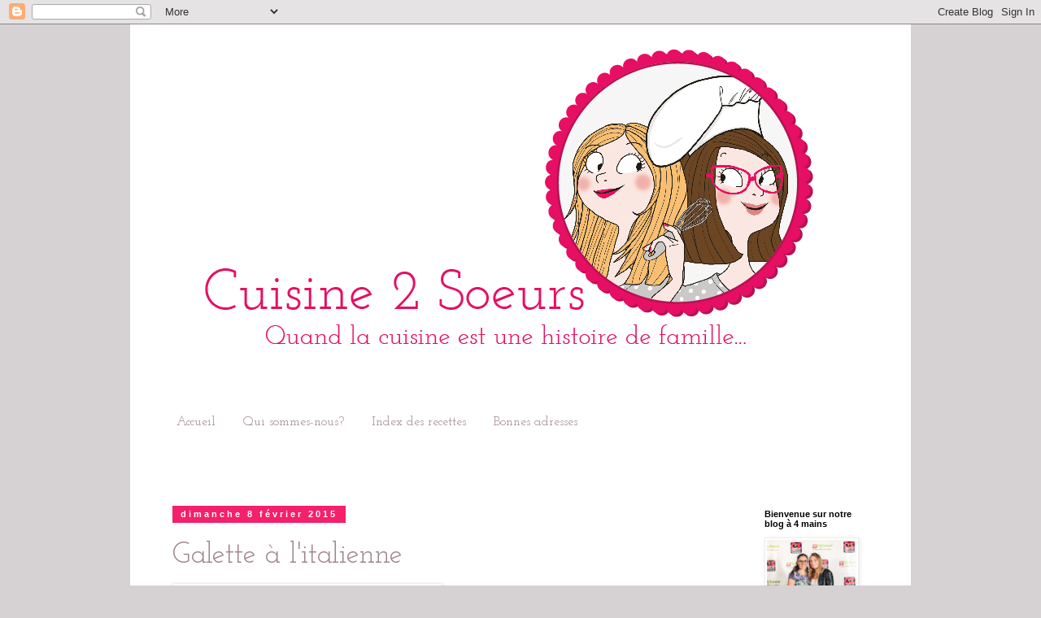

--- FILE ---
content_type: text/html; charset=UTF-8
request_url: http://cuisine2soeurs.blogspot.com/2015/02/galette-litalienne.html
body_size: 17279
content:
<!DOCTYPE html>
<html class='v2' dir='ltr' lang='fr'>
<head>
<link href='https://www.blogger.com/static/v1/widgets/4128112664-css_bundle_v2.css' rel='stylesheet' type='text/css'/>
<meta content='width=1100' name='viewport'/>
<meta content='text/html; charset=UTF-8' http-equiv='Content-Type'/>
<meta content='blogger' name='generator'/>
<link href='http://cuisine2soeurs.blogspot.com/favicon.ico' rel='icon' type='image/x-icon'/>
<link href='http://cuisine2soeurs.blogspot.com/2015/02/galette-litalienne.html' rel='canonical'/>
<link rel="alternate" type="application/atom+xml" title="Cuisine 2 Soeurs - Atom" href="http://cuisine2soeurs.blogspot.com/feeds/posts/default" />
<link rel="alternate" type="application/rss+xml" title="Cuisine 2 Soeurs - RSS" href="http://cuisine2soeurs.blogspot.com/feeds/posts/default?alt=rss" />
<link rel="service.post" type="application/atom+xml" title="Cuisine 2 Soeurs - Atom" href="https://www.blogger.com/feeds/6106899290571557918/posts/default" />

<link rel="alternate" type="application/atom+xml" title="Cuisine 2 Soeurs - Atom" href="http://cuisine2soeurs.blogspot.com/feeds/2775956126502693524/comments/default" />
<!--Can't find substitution for tag [blog.ieCssRetrofitLinks]-->
<link href='https://blogger.googleusercontent.com/img/b/R29vZ2xl/AVvXsEitCSe6u00BMYIWvL_8dLVSFFa3nLrBSRL3oh_mNdLbQDopOI9jDRKNoz8xp37RVMN7_QvPmyZsRFzjDPdEQxlKQ28njf1mSWaPWZSn6vOylxEz8vzpgpQ1Tzg6YqJW3PinFWgixt1TG_Y/s1600/Cr%C3%A8pe+%C3%A0+l&#39;italienne.jpg' rel='image_src'/>
<meta content='http://cuisine2soeurs.blogspot.com/2015/02/galette-litalienne.html' property='og:url'/>
<meta content='Galette à l&#39;italienne' property='og:title'/>
<meta content='       Lundi c&#39;était la chandeleur. L&#39;occasion pour moi de vous proposer une recette de galette faites il y a déjà quelques temps avec les r...' property='og:description'/>
<meta content='https://blogger.googleusercontent.com/img/b/R29vZ2xl/AVvXsEitCSe6u00BMYIWvL_8dLVSFFa3nLrBSRL3oh_mNdLbQDopOI9jDRKNoz8xp37RVMN7_QvPmyZsRFzjDPdEQxlKQ28njf1mSWaPWZSn6vOylxEz8vzpgpQ1Tzg6YqJW3PinFWgixt1TG_Y/w1200-h630-p-k-no-nu/Cr%C3%A8pe+%C3%A0+l&#39;italienne.jpg' property='og:image'/>
<title>Cuisine 2 Soeurs: Galette à l'italienne</title>
<style type='text/css'>@font-face{font-family:'Dancing Script';font-style:normal;font-weight:400;font-display:swap;src:url(//fonts.gstatic.com/s/dancingscript/v29/If2cXTr6YS-zF4S-kcSWSVi_sxjsohD9F50Ruu7BMSo3Rep8hNX6plRPjLo.woff2)format('woff2');unicode-range:U+0102-0103,U+0110-0111,U+0128-0129,U+0168-0169,U+01A0-01A1,U+01AF-01B0,U+0300-0301,U+0303-0304,U+0308-0309,U+0323,U+0329,U+1EA0-1EF9,U+20AB;}@font-face{font-family:'Dancing Script';font-style:normal;font-weight:400;font-display:swap;src:url(//fonts.gstatic.com/s/dancingscript/v29/If2cXTr6YS-zF4S-kcSWSVi_sxjsohD9F50Ruu7BMSo3ROp8hNX6plRPjLo.woff2)format('woff2');unicode-range:U+0100-02BA,U+02BD-02C5,U+02C7-02CC,U+02CE-02D7,U+02DD-02FF,U+0304,U+0308,U+0329,U+1D00-1DBF,U+1E00-1E9F,U+1EF2-1EFF,U+2020,U+20A0-20AB,U+20AD-20C0,U+2113,U+2C60-2C7F,U+A720-A7FF;}@font-face{font-family:'Dancing Script';font-style:normal;font-weight:400;font-display:swap;src:url(//fonts.gstatic.com/s/dancingscript/v29/If2cXTr6YS-zF4S-kcSWSVi_sxjsohD9F50Ruu7BMSo3Sup8hNX6plRP.woff2)format('woff2');unicode-range:U+0000-00FF,U+0131,U+0152-0153,U+02BB-02BC,U+02C6,U+02DA,U+02DC,U+0304,U+0308,U+0329,U+2000-206F,U+20AC,U+2122,U+2191,U+2193,U+2212,U+2215,U+FEFF,U+FFFD;}@font-face{font-family:'Josefin Slab';font-style:normal;font-weight:400;font-display:swap;src:url(//fonts.gstatic.com/s/josefinslab/v29/lW-swjwOK3Ps5GSJlNNkMalNpiZe_ldbOR4W71msR349KoKZAyOw3w.woff2)format('woff2');unicode-range:U+0000-00FF,U+0131,U+0152-0153,U+02BB-02BC,U+02C6,U+02DA,U+02DC,U+0304,U+0308,U+0329,U+2000-206F,U+20AC,U+2122,U+2191,U+2193,U+2212,U+2215,U+FEFF,U+FFFD;}</style>
<style id='page-skin-1' type='text/css'><!--
/*
-----------------------------------------------
Blogger Template Style
Name:     Simple
Designer: Blogger
URL:      www.blogger.com
----------------------------------------------- */
/* Content
----------------------------------------------- */
body {
font: normal normal 12px 'Trebuchet MS', Trebuchet, Verdana, sans-serif;
color: #666666;
background: #d6d1d3 none repeat scroll top left;
padding: 0 0 0 0;
}
html body .region-inner {
min-width: 0;
max-width: 100%;
width: auto;
}
h2 {
font-size: 22px;
}
a:link {
text-decoration:none;
color: #e33c8f;
}
a:visited {
text-decoration:none;
color: #888888;
}
a:hover {
text-decoration:underline;
color: #33aaff;
}
.body-fauxcolumn-outer .fauxcolumn-inner {
background: transparent none repeat scroll top left;
_background-image: none;
}
.body-fauxcolumn-outer .cap-top {
position: absolute;
z-index: 1;
height: 400px;
width: 100%;
}
.body-fauxcolumn-outer .cap-top .cap-left {
width: 100%;
background: transparent none repeat-x scroll top left;
_background-image: none;
}
.content-outer {
-moz-box-shadow: 0 0 0 rgba(0, 0, 0, .15);
-webkit-box-shadow: 0 0 0 rgba(0, 0, 0, .15);
-goog-ms-box-shadow: 0 0 0 #333333;
box-shadow: 0 0 0 rgba(0, 0, 0, .15);
margin-bottom: 1px;
}
.content-inner {
padding: 10px 40px;
}
.content-inner {
background-color: #ffffff;
}
/* Header
----------------------------------------------- */
.header-outer {
background: #ffffff none repeat-x scroll 0 -400px;
_background-image: none;
}
.Header h1 {
font: normal normal 40px Dancing Script;
color: #f4206b;
text-shadow: 0 0 0 rgba(0, 0, 0, .2);
}
.Header h1 a {
color: #f4206b;
}
.Header .description {
font-size: 18px;
color: #f4206b;
}
.header-inner .Header .titlewrapper {
padding: 22px 0;
}
.header-inner .Header .descriptionwrapper {
padding: 0 0;
}
/* Tabs
----------------------------------------------- */
.tabs-inner .section:first-child {
border-top: 0 solid transparent;
}
.tabs-inner .section:first-child ul {
margin-top: -1px;
border-top: 1px solid transparent;
border-left: 1px solid transparent;
border-right: 1px solid transparent;
}
.tabs-inner .widget ul {
background: transparent none repeat-x scroll 0 -800px;
_background-image: none;
border-bottom: 1px solid transparent;
margin-top: 0;
margin-left: -30px;
margin-right: -30px;
}
.tabs-inner .widget li a {
display: inline-block;
padding: .6em 1em;
font: normal normal 16px Josefin Slab;
color: #9f8390;
border-left: 1px solid #ffffff;
border-right: 1px solid transparent;
}
.tabs-inner .widget li:first-child a {
border-left: none;
}
.tabs-inner .widget li.selected a, .tabs-inner .widget li a:hover {
color: #ffffff;
background-color: #9f8390;
text-decoration: none;
}
/* Columns
----------------------------------------------- */
.main-outer {
border-top: 0 solid transparent;
}
.fauxcolumn-left-outer .fauxcolumn-inner {
border-right: 1px solid transparent;
}
.fauxcolumn-right-outer .fauxcolumn-inner {
border-left: 1px solid transparent;
}
/* Headings
----------------------------------------------- */
div.widget > h2,
div.widget h2.title {
margin: 0 0 1em 0;
font: normal bold 11px 'Trebuchet MS',Trebuchet,Verdana,sans-serif;
color: #000000;
}
/* Widgets
----------------------------------------------- */
.widget .zippy {
color: transparent;
text-shadow: 2px 2px 1px rgba(0, 0, 0, .1);
}
.widget .popular-posts ul {
list-style: none;
}
/* Posts
----------------------------------------------- */
h2.date-header {
font: normal bold 11px Arial, Tahoma, Helvetica, FreeSans, sans-serif;
}
.date-header span {
background-color: #f4206b;
color: #ffffff;
padding: 0.4em;
letter-spacing: 3px;
margin: inherit;
}
.main-inner {
padding-top: 35px;
padding-bottom: 65px;
}
.main-inner .column-center-inner {
padding: 0 0;
}
.main-inner .column-center-inner .section {
margin: 0 1em;
}
.post {
margin: 0 0 45px 0;
}
h3.post-title, .comments h4 {
font: normal normal 36px Josefin Slab;
margin: .75em 0 0;
}
.post-body {
font-size: 110%;
line-height: 1.4;
position: relative;
}
.post-body img, .post-body .tr-caption-container, .Profile img, .Image img,
.BlogList .item-thumbnail img {
padding: 2px;
background: transparent;
border: 1px solid #eeeeee;
-moz-box-shadow: 1px 1px 5px rgba(0, 0, 0, .1);
-webkit-box-shadow: 1px 1px 5px rgba(0, 0, 0, .1);
box-shadow: 1px 1px 5px rgba(0, 0, 0, .1);
}
.post-body img, .post-body .tr-caption-container {
padding: 5px;
}
.post-body .tr-caption-container {
color: #666666;
}
.post-body .tr-caption-container img {
padding: 0;
background: transparent;
border: none;
-moz-box-shadow: 0 0 0 rgba(0, 0, 0, .1);
-webkit-box-shadow: 0 0 0 rgba(0, 0, 0, .1);
box-shadow: 0 0 0 rgba(0, 0, 0, .1);
}
.post-header {
margin: 0 0 1.5em;
line-height: 1.6;
font-size: 90%;
}
.post-footer {
margin: 20px -2px 0;
padding: 5px 10px;
color: #666666;
background-color: #eeeeee;
border-bottom: 1px solid #eeeeee;
line-height: 1.6;
font-size: 90%;
}
#comments .comment-author {
padding-top: 1.5em;
border-top: 1px solid transparent;
background-position: 0 1.5em;
}
#comments .comment-author:first-child {
padding-top: 0;
border-top: none;
}
.avatar-image-container {
margin: .2em 0 0;
}
#comments .avatar-image-container img {
border: 1px solid #eeeeee;
}
/* Comments
----------------------------------------------- */
.comments .comments-content .icon.blog-author {
background-repeat: no-repeat;
background-image: url([data-uri]);
}
.comments .comments-content .loadmore a {
border-top: 1px solid transparent;
border-bottom: 1px solid transparent;
}
.comments .comment-thread.inline-thread {
background-color: #eeeeee;
}
.comments .continue {
border-top: 2px solid transparent;
}
/* Accents
---------------------------------------------- */
.section-columns td.columns-cell {
border-left: 1px solid transparent;
}
.blog-pager {
background: transparent url(//www.blogblog.com/1kt/simple/paging_dot.png) repeat-x scroll top center;
}
.blog-pager-older-link, .home-link,
.blog-pager-newer-link {
background-color: #ffffff;
padding: 5px;
}
.footer-outer {
border-top: 1px dashed #bbbbbb;
}
/* Mobile
----------------------------------------------- */
body.mobile  {
background-size: auto;
}
.mobile .body-fauxcolumn-outer {
background: transparent none repeat scroll top left;
}
.mobile .body-fauxcolumn-outer .cap-top {
background-size: 100% auto;
}
.mobile .content-outer {
-webkit-box-shadow: 0 0 3px rgba(0, 0, 0, .15);
box-shadow: 0 0 3px rgba(0, 0, 0, .15);
}
.mobile .tabs-inner .widget ul {
margin-left: 0;
margin-right: 0;
}
.mobile .post {
margin: 0;
}
.mobile .main-inner .column-center-inner .section {
margin: 0;
}
.mobile .date-header span {
padding: 0.1em 10px;
margin: 0 -10px;
}
.mobile h3.post-title {
margin: 0;
}
.mobile .blog-pager {
background: transparent none no-repeat scroll top center;
}
.mobile .footer-outer {
border-top: none;
}
.mobile .main-inner, .mobile .footer-inner {
background-color: #ffffff;
}
.mobile-index-contents {
color: #666666;
}
.mobile-link-button {
background-color: #e33c8f;
}
.mobile-link-button a:link, .mobile-link-button a:visited {
color: #ffffff;
}
.mobile .tabs-inner .section:first-child {
border-top: none;
}
.mobile .tabs-inner .PageList .widget-content {
background-color: #9f8390;
color: #ffffff;
border-top: 1px solid transparent;
border-bottom: 1px solid transparent;
}
.mobile .tabs-inner .PageList .widget-content .pagelist-arrow {
border-left: 1px solid transparent;
}
.header h1 {
text-align: center;
font: normal normal 55.5px Josefin Slab;
color: #f4206b;
text-shadow: 0 0 0 rgba(0, 0, 0, .2);
margin-bottom: -40px;
margin-top: 30px;
}
.header .description {
font-size: 18px;
font: normal normal 20.25px Josefin Slab;
color: #f4206b;
margin-left: 350px;
margin-bottom: 70px;
}
.tabs-inner .section:first-child ul {
display: inline-block;
margin-top: -1px;
margin-bottom: 50px;}
h3.entry-title{
font: normal normal 36px Josefin Slab;
margin: .75em 0 0;
color: #9f8390;
}
html body .region-inner {
min-width: 0;
max-width: 100%;
width: auto;
}
a:link {
text-decoration: none;
color: #9f8390;
}
a:visited {
text-decoration: none;
color: #9f8390;
}
a:hover {
text-decoration: none;
color: #f4206b;
}
h2 {
color: #f4206b;
}
.tabs-inner .widget li.selected a, .tabs-inner .widget li a:hover {
color: #ffffff;
background-color: #9f8390;
text-decoration: none;
border-radius: 5px;
}
.date-header span {
background-color: #f4206b;
color: #ffffff;
padding: 0.4em;
letter-spacing: 3px;
margin: inherit;
padding-left: 10px;
padding-right: 10px;
}
#header-inner a img {
border: none;
position: relative;
margin-bottom: 70px;
margin-left: 50px;
margin-top: 20px;
}
body #content {
height: 66px;
width: 50px;
margin-left: 20px;
margin-top: 10px;
}
.fb_iframe_widget {
margin-left: 414px;
}
--></style>
<style id='template-skin-1' type='text/css'><!--
body {
min-width: 960px;
}
.content-outer, .content-fauxcolumn-outer, .region-inner {
min-width: 960px;
max-width: 960px;
_width: 960px;
}
.main-inner .columns {
padding-left: 0px;
padding-right: 170px;
}
.main-inner .fauxcolumn-center-outer {
left: 0px;
right: 170px;
/* IE6 does not respect left and right together */
_width: expression(this.parentNode.offsetWidth -
parseInt("0px") -
parseInt("170px") + 'px');
}
.main-inner .fauxcolumn-left-outer {
width: 0px;
}
.main-inner .fauxcolumn-right-outer {
width: 170px;
}
.main-inner .column-left-outer {
width: 0px;
right: 100%;
margin-left: -0px;
}
.main-inner .column-right-outer {
width: 170px;
margin-right: -170px;
}
#layout {
min-width: 0;
}
#layout .content-outer {
min-width: 0;
width: 800px;
}
#layout .region-inner {
min-width: 0;
width: auto;
}
body#layout div.add_widget {
padding: 8px;
}
body#layout div.add_widget a {
margin-left: 32px;
}
--></style>
<link href='https://www.blogger.com/dyn-css/authorization.css?targetBlogID=6106899290571557918&amp;zx=32acc664-0360-4cd4-b3cb-5c6a33ba9584' media='none' onload='if(media!=&#39;all&#39;)media=&#39;all&#39;' rel='stylesheet'/><noscript><link href='https://www.blogger.com/dyn-css/authorization.css?targetBlogID=6106899290571557918&amp;zx=32acc664-0360-4cd4-b3cb-5c6a33ba9584' rel='stylesheet'/></noscript>
<meta name='google-adsense-platform-account' content='ca-host-pub-1556223355139109'/>
<meta name='google-adsense-platform-domain' content='blogspot.com'/>

</head>
<body class='loading variant-simplysimple'>
<div class='navbar section' id='navbar' name='Navbar'><div class='widget Navbar' data-version='1' id='Navbar1'><script type="text/javascript">
    function setAttributeOnload(object, attribute, val) {
      if(window.addEventListener) {
        window.addEventListener('load',
          function(){ object[attribute] = val; }, false);
      } else {
        window.attachEvent('onload', function(){ object[attribute] = val; });
      }
    }
  </script>
<div id="navbar-iframe-container"></div>
<script type="text/javascript" src="https://apis.google.com/js/platform.js"></script>
<script type="text/javascript">
      gapi.load("gapi.iframes:gapi.iframes.style.bubble", function() {
        if (gapi.iframes && gapi.iframes.getContext) {
          gapi.iframes.getContext().openChild({
              url: 'https://www.blogger.com/navbar/6106899290571557918?po\x3d2775956126502693524\x26origin\x3dhttp://cuisine2soeurs.blogspot.com',
              where: document.getElementById("navbar-iframe-container"),
              id: "navbar-iframe"
          });
        }
      });
    </script><script type="text/javascript">
(function() {
var script = document.createElement('script');
script.type = 'text/javascript';
script.src = '//pagead2.googlesyndication.com/pagead/js/google_top_exp.js';
var head = document.getElementsByTagName('head')[0];
if (head) {
head.appendChild(script);
}})();
</script>
</div></div>
<div class='body-fauxcolumns'>
<div class='fauxcolumn-outer body-fauxcolumn-outer'>
<div class='cap-top'>
<div class='cap-left'></div>
<div class='cap-right'></div>
</div>
<div class='fauxborder-left'>
<div class='fauxborder-right'></div>
<div class='fauxcolumn-inner'>
</div>
</div>
<div class='cap-bottom'>
<div class='cap-left'></div>
<div class='cap-right'></div>
</div>
</div>
</div>
<div class='content'>
<div class='content-fauxcolumns'>
<div class='fauxcolumn-outer content-fauxcolumn-outer'>
<div class='cap-top'>
<div class='cap-left'></div>
<div class='cap-right'></div>
</div>
<div class='fauxborder-left'>
<div class='fauxborder-right'></div>
<div class='fauxcolumn-inner'>
</div>
</div>
<div class='cap-bottom'>
<div class='cap-left'></div>
<div class='cap-right'></div>
</div>
</div>
</div>
<div class='content-outer'>
<div class='content-cap-top cap-top'>
<div class='cap-left'></div>
<div class='cap-right'></div>
</div>
<div class='fauxborder-left content-fauxborder-left'>
<div class='fauxborder-right content-fauxborder-right'></div>
<div class='content-inner'>
<header>
<div class='header-outer'>
<div class='header-cap-top cap-top'>
<div class='cap-left'></div>
<div class='cap-right'></div>
</div>
<div class='fauxborder-left header-fauxborder-left'>
<div class='fauxborder-right header-fauxborder-right'></div>
<div class='region-inner header-inner'>
<div class='header section' id='header' name='En-tête'><div class='widget Header' data-version='1' id='Header1'>
<div id='header-inner'>
<a href='http://cuisine2soeurs.blogspot.com/' style='display: block'>
<img alt='Cuisine 2 Soeurs' height='371px; ' id='Header1_headerimg' src='https://blogger.googleusercontent.com/img/b/R29vZ2xl/AVvXsEgV0yeICgR72OGnEYotP0qdJHB-jmpRa-LvwV9AGrlSJeU-pSVSpA5M2HrBbs806Ubooe1jW9yLLOfN4HjwjnjaB3lCIr_VXbBtog0ozt-vAoQtxiOGOaYbPLN7fzTOswFjvYESeihyDxQ/s880/cuisine2soeur+banniere.png' style='display: block' width='823px; '/>
</a>
</div>
</div></div>
</div>
</div>
<div class='header-cap-bottom cap-bottom'>
<div class='cap-left'></div>
<div class='cap-right'></div>
</div>
</div>
</header>
<div class='tabs-outer'>
<div class='tabs-cap-top cap-top'>
<div class='cap-left'></div>
<div class='cap-right'></div>
</div>
<div class='fauxborder-left tabs-fauxborder-left'>
<div class='fauxborder-right tabs-fauxborder-right'></div>
<div class='region-inner tabs-inner'>
<div class='tabs section' id='crosscol' name='Toutes les colonnes'><div class='widget PageList' data-version='1' id='PageList8'>
<h2>Pages - Menu</h2>
<div class='widget-content'>
<ul>
<li>
<a href='http://cuisine2soeurs.blogspot.com/'>Accueil</a>
</li>
<li>
<a href='http://cuisine2soeurs.blogspot.com/p/accueil.html'>Qui sommes-nous?</a>
</li>
<li>
<a href='http://cuisine2soeurs.blogspot.com/p/index-des-recettes.html'>Index des recettes</a>
</li>
<li>
<a href='http://cuisine2soeurs.blogspot.com/p/bonnes-adresses.html'>Bonnes adresses</a>
</li>
</ul>
<div class='clear'></div>
</div>
</div></div>
<div class='tabs no-items section' id='crosscol-overflow' name='Cross-Column 2'></div>
</div>
</div>
<div class='tabs-cap-bottom cap-bottom'>
<div class='cap-left'></div>
<div class='cap-right'></div>
</div>
</div>
<div class='main-outer'>
<div class='main-cap-top cap-top'>
<div class='cap-left'></div>
<div class='cap-right'></div>
</div>
<div class='fauxborder-left main-fauxborder-left'>
<div class='fauxborder-right main-fauxborder-right'></div>
<div class='region-inner main-inner'>
<div class='columns fauxcolumns'>
<div class='fauxcolumn-outer fauxcolumn-center-outer'>
<div class='cap-top'>
<div class='cap-left'></div>
<div class='cap-right'></div>
</div>
<div class='fauxborder-left'>
<div class='fauxborder-right'></div>
<div class='fauxcolumn-inner'>
</div>
</div>
<div class='cap-bottom'>
<div class='cap-left'></div>
<div class='cap-right'></div>
</div>
</div>
<div class='fauxcolumn-outer fauxcolumn-left-outer'>
<div class='cap-top'>
<div class='cap-left'></div>
<div class='cap-right'></div>
</div>
<div class='fauxborder-left'>
<div class='fauxborder-right'></div>
<div class='fauxcolumn-inner'>
</div>
</div>
<div class='cap-bottom'>
<div class='cap-left'></div>
<div class='cap-right'></div>
</div>
</div>
<div class='fauxcolumn-outer fauxcolumn-right-outer'>
<div class='cap-top'>
<div class='cap-left'></div>
<div class='cap-right'></div>
</div>
<div class='fauxborder-left'>
<div class='fauxborder-right'></div>
<div class='fauxcolumn-inner'>
</div>
</div>
<div class='cap-bottom'>
<div class='cap-left'></div>
<div class='cap-right'></div>
</div>
</div>
<!-- corrects IE6 width calculation -->
<div class='columns-inner'>
<div class='column-center-outer'>
<div class='column-center-inner'>
<div class='main section' id='main' name='Principal'><div class='widget Blog' data-version='1' id='Blog1'>
<div class='blog-posts hfeed'>

          <div class="date-outer">
        
<h2 class='date-header'><span>dimanche 8 février 2015</span></h2>

          <div class="date-posts">
        
<div class='post-outer'>
<div class='post hentry uncustomized-post-template' itemprop='blogPost' itemscope='itemscope' itemtype='http://schema.org/BlogPosting'>
<meta content='https://blogger.googleusercontent.com/img/b/R29vZ2xl/AVvXsEitCSe6u00BMYIWvL_8dLVSFFa3nLrBSRL3oh_mNdLbQDopOI9jDRKNoz8xp37RVMN7_QvPmyZsRFzjDPdEQxlKQ28njf1mSWaPWZSn6vOylxEz8vzpgpQ1Tzg6YqJW3PinFWgixt1TG_Y/s1600/Cr%C3%A8pe+%C3%A0+l&#39;italienne.jpg' itemprop='image_url'/>
<meta content='6106899290571557918' itemprop='blogId'/>
<meta content='2775956126502693524' itemprop='postId'/>
<a name='2775956126502693524'></a>
<h3 class='post-title entry-title' itemprop='name'>
Galette à l'italienne
</h3>
<div class='post-header'>
<div class='post-header-line-1'></div>
</div>
<div class='post-body entry-content' id='post-body-2775956126502693524' itemprop='description articleBody'>
<div style="text-align: justify;">
<!--[if gte mso 9]><xml>
 <w:WordDocument>
  <w:View>Normal</w:View>
  <w:Zoom>0</w:Zoom>
  <w:TrackMoves/>
  <w:TrackFormatting/>
  <w:HyphenationZone>21</w:HyphenationZone>
  <w:PunctuationKerning/>
  <w:ValidateAgainstSchemas/>
  <w:SaveIfXMLInvalid>false</w:SaveIfXMLInvalid>
  <w:IgnoreMixedContent>false</w:IgnoreMixedContent>
  <w:AlwaysShowPlaceholderText>false</w:AlwaysShowPlaceholderText>
  <w:DoNotPromoteQF/>
  <w:LidThemeOther>FR</w:LidThemeOther>
  <w:LidThemeAsian>X-NONE</w:LidThemeAsian>
  <w:LidThemeComplexScript>X-NONE</w:LidThemeComplexScript>
  <w:Compatibility>
   <w:BreakWrappedTables/>
   <w:SnapToGridInCell/>
   <w:WrapTextWithPunct/>
   <w:UseAsianBreakRules/>
   <w:DontGrowAutofit/>
   <w:SplitPgBreakAndParaMark/>
   <w:DontVertAlignCellWithSp/>
   <w:DontBreakConstrainedForcedTables/>
   <w:DontVertAlignInTxbx/>
   <w:Word11KerningPairs/>
   <w:CachedColBalance/>
  </w:Compatibility>
  <m:mathPr>
   <m:mathFont m:val="Cambria Math"/>
   <m:brkBin m:val="before"/>
   <m:brkBinSub m:val="&#45;-"/>
   <m:smallFrac m:val="off"/>
   <m:dispDef/>
   <m:lMargin m:val="0"/>
   <m:rMargin m:val="0"/>
   <m:defJc m:val="centerGroup"/>
   <m:wrapIndent m:val="1440"/>
   <m:intLim m:val="subSup"/>
   <m:naryLim m:val="undOvr"/>
  </m:mathPr></w:WordDocument>
</xml><![endif]--></div>
<div style="text-align: justify;">
<!--[if gte mso 9]><xml>
 <w:LatentStyles DefLockedState="false" DefUnhideWhenUsed="true"
  DefSemiHidden="true" DefQFormat="false" DefPriority="99"
  LatentStyleCount="267">
  <w:LsdException Locked="false" Priority="0" SemiHidden="false"
   UnhideWhenUsed="false" QFormat="true" Name="Normal"/>
  <w:LsdException Locked="false" Priority="9" SemiHidden="false"
   UnhideWhenUsed="false" QFormat="true" Name="heading 1"/>
  <w:LsdException Locked="false" Priority="9" QFormat="true" Name="heading 2"/>
  <w:LsdException Locked="false" Priority="9" QFormat="true" Name="heading 3"/>
  <w:LsdException Locked="false" Priority="9" QFormat="true" Name="heading 4"/>
  <w:LsdException Locked="false" Priority="9" QFormat="true" Name="heading 5"/>
  <w:LsdException Locked="false" Priority="9" QFormat="true" Name="heading 6"/>
  <w:LsdException Locked="false" Priority="9" QFormat="true" Name="heading 7"/>
  <w:LsdException Locked="false" Priority="9" QFormat="true" Name="heading 8"/>
  <w:LsdException Locked="false" Priority="9" QFormat="true" Name="heading 9"/>
  <w:LsdException Locked="false" Priority="39" Name="toc 1"/>
  <w:LsdException Locked="false" Priority="39" Name="toc 2"/>
  <w:LsdException Locked="false" Priority="39" Name="toc 3"/>
  <w:LsdException Locked="false" Priority="39" Name="toc 4"/>
  <w:LsdException Locked="false" Priority="39" Name="toc 5"/>
  <w:LsdException Locked="false" Priority="39" Name="toc 6"/>
  <w:LsdException Locked="false" Priority="39" Name="toc 7"/>
  <w:LsdException Locked="false" Priority="39" Name="toc 8"/>
  <w:LsdException Locked="false" Priority="39" Name="toc 9"/>
  <w:LsdException Locked="false" Priority="35" QFormat="true" Name="caption"/>
  <w:LsdException Locked="false" Priority="10" SemiHidden="false"
   UnhideWhenUsed="false" QFormat="true" Name="Title"/>
  <w:LsdException Locked="false" Priority="1" Name="Default Paragraph Font"/>
  <w:LsdException Locked="false" Priority="11" SemiHidden="false"
   UnhideWhenUsed="false" QFormat="true" Name="Subtitle"/>
  <w:LsdException Locked="false" Priority="22" SemiHidden="false"
   UnhideWhenUsed="false" QFormat="true" Name="Strong"/>
  <w:LsdException Locked="false" Priority="20" SemiHidden="false"
   UnhideWhenUsed="false" QFormat="true" Name="Emphasis"/>
  <w:LsdException Locked="false" Priority="59" SemiHidden="false"
   UnhideWhenUsed="false" Name="Table Grid"/>
  <w:LsdException Locked="false" UnhideWhenUsed="false" Name="Placeholder Text"/>
  <w:LsdException Locked="false" Priority="1" SemiHidden="false"
   UnhideWhenUsed="false" QFormat="true" Name="No Spacing"/>
  <w:LsdException Locked="false" Priority="60" SemiHidden="false"
   UnhideWhenUsed="false" Name="Light Shading"/>
  <w:LsdException Locked="false" Priority="61" SemiHidden="false"
   UnhideWhenUsed="false" Name="Light List"/>
  <w:LsdException Locked="false" Priority="62" SemiHidden="false"
   UnhideWhenUsed="false" Name="Light Grid"/>
  <w:LsdException Locked="false" Priority="63" SemiHidden="false"
   UnhideWhenUsed="false" Name="Medium Shading 1"/>
  <w:LsdException Locked="false" Priority="64" SemiHidden="false"
   UnhideWhenUsed="false" Name="Medium Shading 2"/>
  <w:LsdException Locked="false" Priority="65" SemiHidden="false"
   UnhideWhenUsed="false" Name="Medium List 1"/>
  <w:LsdException Locked="false" Priority="66" SemiHidden="false"
   UnhideWhenUsed="false" Name="Medium List 2"/>
  <w:LsdException Locked="false" Priority="67" SemiHidden="false"
   UnhideWhenUsed="false" Name="Medium Grid 1"/>
  <w:LsdException Locked="false" Priority="68" SemiHidden="false"
   UnhideWhenUsed="false" Name="Medium Grid 2"/>
  <w:LsdException Locked="false" Priority="69" SemiHidden="false"
   UnhideWhenUsed="false" Name="Medium Grid 3"/>
  <w:LsdException Locked="false" Priority="70" SemiHidden="false"
   UnhideWhenUsed="false" Name="Dark List"/>
  <w:LsdException Locked="false" Priority="71" SemiHidden="false"
   UnhideWhenUsed="false" Name="Colorful Shading"/>
  <w:LsdException Locked="false" Priority="72" SemiHidden="false"
   UnhideWhenUsed="false" Name="Colorful List"/>
  <w:LsdException Locked="false" Priority="73" SemiHidden="false"
   UnhideWhenUsed="false" Name="Colorful Grid"/>
  <w:LsdException Locked="false" Priority="60" SemiHidden="false"
   UnhideWhenUsed="false" Name="Light Shading Accent 1"/>
  <w:LsdException Locked="false" Priority="61" SemiHidden="false"
   UnhideWhenUsed="false" Name="Light List Accent 1"/>
  <w:LsdException Locked="false" Priority="62" SemiHidden="false"
   UnhideWhenUsed="false" Name="Light Grid Accent 1"/>
  <w:LsdException Locked="false" Priority="63" SemiHidden="false"
   UnhideWhenUsed="false" Name="Medium Shading 1 Accent 1"/>
  <w:LsdException Locked="false" Priority="64" SemiHidden="false"
   UnhideWhenUsed="false" Name="Medium Shading 2 Accent 1"/>
  <w:LsdException Locked="false" Priority="65" SemiHidden="false"
   UnhideWhenUsed="false" Name="Medium List 1 Accent 1"/>
  <w:LsdException Locked="false" UnhideWhenUsed="false" Name="Revision"/>
  <w:LsdException Locked="false" Priority="34" SemiHidden="false"
   UnhideWhenUsed="false" QFormat="true" Name="List Paragraph"/>
  <w:LsdException Locked="false" Priority="29" SemiHidden="false"
   UnhideWhenUsed="false" QFormat="true" Name="Quote"/>
  <w:LsdException Locked="false" Priority="30" SemiHidden="false"
   UnhideWhenUsed="false" QFormat="true" Name="Intense Quote"/>
  <w:LsdException Locked="false" Priority="66" SemiHidden="false"
   UnhideWhenUsed="false" Name="Medium List 2 Accent 1"/>
  <w:LsdException Locked="false" Priority="67" SemiHidden="false"
   UnhideWhenUsed="false" Name="Medium Grid 1 Accent 1"/>
  <w:LsdException Locked="false" Priority="68" SemiHidden="false"
   UnhideWhenUsed="false" Name="Medium Grid 2 Accent 1"/>
  <w:LsdException Locked="false" Priority="69" SemiHidden="false"
   UnhideWhenUsed="false" Name="Medium Grid 3 Accent 1"/>
  <w:LsdException Locked="false" Priority="70" SemiHidden="false"
   UnhideWhenUsed="false" Name="Dark List Accent 1"/>
  <w:LsdException Locked="false" Priority="71" SemiHidden="false"
   UnhideWhenUsed="false" Name="Colorful Shading Accent 1"/>
  <w:LsdException Locked="false" Priority="72" SemiHidden="false"
   UnhideWhenUsed="false" Name="Colorful List Accent 1"/>
  <w:LsdException Locked="false" Priority="73" SemiHidden="false"
   UnhideWhenUsed="false" Name="Colorful Grid Accent 1"/>
  <w:LsdException Locked="false" Priority="60" SemiHidden="false"
   UnhideWhenUsed="false" Name="Light Shading Accent 2"/>
  <w:LsdException Locked="false" Priority="61" SemiHidden="false"
   UnhideWhenUsed="false" Name="Light List Accent 2"/>
  <w:LsdException Locked="false" Priority="62" SemiHidden="false"
   UnhideWhenUsed="false" Name="Light Grid Accent 2"/>
  <w:LsdException Locked="false" Priority="63" SemiHidden="false"
   UnhideWhenUsed="false" Name="Medium Shading 1 Accent 2"/>
  <w:LsdException Locked="false" Priority="64" SemiHidden="false"
   UnhideWhenUsed="false" Name="Medium Shading 2 Accent 2"/>
  <w:LsdException Locked="false" Priority="65" SemiHidden="false"
   UnhideWhenUsed="false" Name="Medium List 1 Accent 2"/>
  <w:LsdException Locked="false" Priority="66" SemiHidden="false"
   UnhideWhenUsed="false" Name="Medium List 2 Accent 2"/>
  <w:LsdException Locked="false" Priority="67" SemiHidden="false"
   UnhideWhenUsed="false" Name="Medium Grid 1 Accent 2"/>
  <w:LsdException Locked="false" Priority="68" SemiHidden="false"
   UnhideWhenUsed="false" Name="Medium Grid 2 Accent 2"/>
  <w:LsdException Locked="false" Priority="69" SemiHidden="false"
   UnhideWhenUsed="false" Name="Medium Grid 3 Accent 2"/>
  <w:LsdException Locked="false" Priority="70" SemiHidden="false"
   UnhideWhenUsed="false" Name="Dark List Accent 2"/>
  <w:LsdException Locked="false" Priority="71" SemiHidden="false"
   UnhideWhenUsed="false" Name="Colorful Shading Accent 2"/>
  <w:LsdException Locked="false" Priority="72" SemiHidden="false"
   UnhideWhenUsed="false" Name="Colorful List Accent 2"/>
  <w:LsdException Locked="false" Priority="73" SemiHidden="false"
   UnhideWhenUsed="false" Name="Colorful Grid Accent 2"/>
  <w:LsdException Locked="false" Priority="60" SemiHidden="false"
   UnhideWhenUsed="false" Name="Light Shading Accent 3"/>
  <w:LsdException Locked="false" Priority="61" SemiHidden="false"
   UnhideWhenUsed="false" Name="Light List Accent 3"/>
  <w:LsdException Locked="false" Priority="62" SemiHidden="false"
   UnhideWhenUsed="false" Name="Light Grid Accent 3"/>
  <w:LsdException Locked="false" Priority="63" SemiHidden="false"
   UnhideWhenUsed="false" Name="Medium Shading 1 Accent 3"/>
  <w:LsdException Locked="false" Priority="64" SemiHidden="false"
   UnhideWhenUsed="false" Name="Medium Shading 2 Accent 3"/>
  <w:LsdException Locked="false" Priority="65" SemiHidden="false"
   UnhideWhenUsed="false" Name="Medium List 1 Accent 3"/>
  <w:LsdException Locked="false" Priority="66" SemiHidden="false"
   UnhideWhenUsed="false" Name="Medium List 2 Accent 3"/>
  <w:LsdException Locked="false" Priority="67" SemiHidden="false"
   UnhideWhenUsed="false" Name="Medium Grid 1 Accent 3"/>
  <w:LsdException Locked="false" Priority="68" SemiHidden="false"
   UnhideWhenUsed="false" Name="Medium Grid 2 Accent 3"/>
  <w:LsdException Locked="false" Priority="69" SemiHidden="false"
   UnhideWhenUsed="false" Name="Medium Grid 3 Accent 3"/>
  <w:LsdException Locked="false" Priority="70" SemiHidden="false"
   UnhideWhenUsed="false" Name="Dark List Accent 3"/>
  <w:LsdException Locked="false" Priority="71" SemiHidden="false"
   UnhideWhenUsed="false" Name="Colorful Shading Accent 3"/>
  <w:LsdException Locked="false" Priority="72" SemiHidden="false"
   UnhideWhenUsed="false" Name="Colorful List Accent 3"/>
  <w:LsdException Locked="false" Priority="73" SemiHidden="false"
   UnhideWhenUsed="false" Name="Colorful Grid Accent 3"/>
  <w:LsdException Locked="false" Priority="60" SemiHidden="false"
   UnhideWhenUsed="false" Name="Light Shading Accent 4"/>
  <w:LsdException Locked="false" Priority="61" SemiHidden="false"
   UnhideWhenUsed="false" Name="Light List Accent 4"/>
  <w:LsdException Locked="false" Priority="62" SemiHidden="false"
   UnhideWhenUsed="false" Name="Light Grid Accent 4"/>
  <w:LsdException Locked="false" Priority="63" SemiHidden="false"
   UnhideWhenUsed="false" Name="Medium Shading 1 Accent 4"/>
  <w:LsdException Locked="false" Priority="64" SemiHidden="false"
   UnhideWhenUsed="false" Name="Medium Shading 2 Accent 4"/>
  <w:LsdException Locked="false" Priority="65" SemiHidden="false"
   UnhideWhenUsed="false" Name="Medium List 1 Accent 4"/>
  <w:LsdException Locked="false" Priority="66" SemiHidden="false"
   UnhideWhenUsed="false" Name="Medium List 2 Accent 4"/>
  <w:LsdException Locked="false" Priority="67" SemiHidden="false"
   UnhideWhenUsed="false" Name="Medium Grid 1 Accent 4"/>
  <w:LsdException Locked="false" Priority="68" SemiHidden="false"
   UnhideWhenUsed="false" Name="Medium Grid 2 Accent 4"/>
  <w:LsdException Locked="false" Priority="69" SemiHidden="false"
   UnhideWhenUsed="false" Name="Medium Grid 3 Accent 4"/>
  <w:LsdException Locked="false" Priority="70" SemiHidden="false"
   UnhideWhenUsed="false" Name="Dark List Accent 4"/>
  <w:LsdException Locked="false" Priority="71" SemiHidden="false"
   UnhideWhenUsed="false" Name="Colorful Shading Accent 4"/>
  <w:LsdException Locked="false" Priority="72" SemiHidden="false"
   UnhideWhenUsed="false" Name="Colorful List Accent 4"/>
  <w:LsdException Locked="false" Priority="73" SemiHidden="false"
   UnhideWhenUsed="false" Name="Colorful Grid Accent 4"/>
  <w:LsdException Locked="false" Priority="60" SemiHidden="false"
   UnhideWhenUsed="false" Name="Light Shading Accent 5"/>
  <w:LsdException Locked="false" Priority="61" SemiHidden="false"
   UnhideWhenUsed="false" Name="Light List Accent 5"/>
  <w:LsdException Locked="false" Priority="62" SemiHidden="false"
   UnhideWhenUsed="false" Name="Light Grid Accent 5"/>
  <w:LsdException Locked="false" Priority="63" SemiHidden="false"
   UnhideWhenUsed="false" Name="Medium Shading 1 Accent 5"/>
  <w:LsdException Locked="false" Priority="64" SemiHidden="false"
   UnhideWhenUsed="false" Name="Medium Shading 2 Accent 5"/>
  <w:LsdException Locked="false" Priority="65" SemiHidden="false"
   UnhideWhenUsed="false" Name="Medium List 1 Accent 5"/>
  <w:LsdException Locked="false" Priority="66" SemiHidden="false"
   UnhideWhenUsed="false" Name="Medium List 2 Accent 5"/>
  <w:LsdException Locked="false" Priority="67" SemiHidden="false"
   UnhideWhenUsed="false" Name="Medium Grid 1 Accent 5"/>
  <w:LsdException Locked="false" Priority="68" SemiHidden="false"
   UnhideWhenUsed="false" Name="Medium Grid 2 Accent 5"/>
  <w:LsdException Locked="false" Priority="69" SemiHidden="false"
   UnhideWhenUsed="false" Name="Medium Grid 3 Accent 5"/>
  <w:LsdException Locked="false" Priority="70" SemiHidden="false"
   UnhideWhenUsed="false" Name="Dark List Accent 5"/>
  <w:LsdException Locked="false" Priority="71" SemiHidden="false"
   UnhideWhenUsed="false" Name="Colorful Shading Accent 5"/>
  <w:LsdException Locked="false" Priority="72" SemiHidden="false"
   UnhideWhenUsed="false" Name="Colorful List Accent 5"/>
  <w:LsdException Locked="false" Priority="73" SemiHidden="false"
   UnhideWhenUsed="false" Name="Colorful Grid Accent 5"/>
  <w:LsdException Locked="false" Priority="60" SemiHidden="false"
   UnhideWhenUsed="false" Name="Light Shading Accent 6"/>
  <w:LsdException Locked="false" Priority="61" SemiHidden="false"
   UnhideWhenUsed="false" Name="Light List Accent 6"/>
  <w:LsdException Locked="false" Priority="62" SemiHidden="false"
   UnhideWhenUsed="false" Name="Light Grid Accent 6"/>
  <w:LsdException Locked="false" Priority="63" SemiHidden="false"
   UnhideWhenUsed="false" Name="Medium Shading 1 Accent 6"/>
  <w:LsdException Locked="false" Priority="64" SemiHidden="false"
   UnhideWhenUsed="false" Name="Medium Shading 2 Accent 6"/>
  <w:LsdException Locked="false" Priority="65" SemiHidden="false"
   UnhideWhenUsed="false" Name="Medium List 1 Accent 6"/>
  <w:LsdException Locked="false" Priority="66" SemiHidden="false"
   UnhideWhenUsed="false" Name="Medium List 2 Accent 6"/>
  <w:LsdException Locked="false" Priority="67" SemiHidden="false"
   UnhideWhenUsed="false" Name="Medium Grid 1 Accent 6"/>
  <w:LsdException Locked="false" Priority="68" SemiHidden="false"
   UnhideWhenUsed="false" Name="Medium Grid 2 Accent 6"/>
  <w:LsdException Locked="false" Priority="69" SemiHidden="false"
   UnhideWhenUsed="false" Name="Medium Grid 3 Accent 6"/>
  <w:LsdException Locked="false" Priority="70" SemiHidden="false"
   UnhideWhenUsed="false" Name="Dark List Accent 6"/>
  <w:LsdException Locked="false" Priority="71" SemiHidden="false"
   UnhideWhenUsed="false" Name="Colorful Shading Accent 6"/>
  <w:LsdException Locked="false" Priority="72" SemiHidden="false"
   UnhideWhenUsed="false" Name="Colorful List Accent 6"/>
  <w:LsdException Locked="false" Priority="73" SemiHidden="false"
   UnhideWhenUsed="false" Name="Colorful Grid Accent 6"/>
  <w:LsdException Locked="false" Priority="19" SemiHidden="false"
   UnhideWhenUsed="false" QFormat="true" Name="Subtle Emphasis"/>
  <w:LsdException Locked="false" Priority="21" SemiHidden="false"
   UnhideWhenUsed="false" QFormat="true" Name="Intense Emphasis"/>
  <w:LsdException Locked="false" Priority="31" SemiHidden="false"
   UnhideWhenUsed="false" QFormat="true" Name="Subtle Reference"/>
  <w:LsdException Locked="false" Priority="32" SemiHidden="false"
   UnhideWhenUsed="false" QFormat="true" Name="Intense Reference"/>
  <w:LsdException Locked="false" Priority="33" SemiHidden="false"
   UnhideWhenUsed="false" QFormat="true" Name="Book Title"/>
  <w:LsdException Locked="false" Priority="37" Name="Bibliography"/>
  <w:LsdException Locked="false" Priority="39" QFormat="true" Name="TOC Heading"/>
 </w:LatentStyles>
</xml><![endif]--><!--[if gte mso 10]>
<style>
 /* Style Definitions */
 table.MsoNormalTable
 {mso-style-name:"Tableau Normal";
 mso-tstyle-rowband-size:0;
 mso-tstyle-colband-size:0;
 mso-style-noshow:yes;
 mso-style-priority:99;
 mso-style-qformat:yes;
 mso-style-parent:"";
 mso-padding-alt:0cm 5.4pt 0cm 5.4pt;
 mso-para-margin-top:120.0pt;
 mso-para-margin-right:0cm;
 mso-para-margin-bottom:36.0pt;
 mso-para-margin-left:0cm;
 text-align:center;
 line-height:130%;
 mso-pagination:widow-orphan;
 font-size:11.0pt;
 font-family:"Calibri","sans-serif";
 mso-ascii-font-family:Calibri;
 mso-ascii-theme-font:minor-latin;
 mso-fareast-font-family:"Times New Roman";
 mso-fareast-theme-font:minor-fareast;
 mso-hansi-font-family:Calibri;
 mso-hansi-theme-font:minor-latin;}
</style>
<![endif]-->

</div>
<div class="separator" style="clear: both; text-align: justify;">
<a href="https://blogger.googleusercontent.com/img/b/R29vZ2xl/AVvXsEitCSe6u00BMYIWvL_8dLVSFFa3nLrBSRL3oh_mNdLbQDopOI9jDRKNoz8xp37RVMN7_QvPmyZsRFzjDPdEQxlKQ28njf1mSWaPWZSn6vOylxEz8vzpgpQ1Tzg6YqJW3PinFWgixt1TG_Y/s1600/Cr%C3%A8pe+%C3%A0+l&#39;italienne.jpg" imageanchor="1" style="clear: left; float: left; margin-bottom: 1em; margin-right: 1em;"><img border="0" height="236" src="https://blogger.googleusercontent.com/img/b/R29vZ2xl/AVvXsEitCSe6u00BMYIWvL_8dLVSFFa3nLrBSRL3oh_mNdLbQDopOI9jDRKNoz8xp37RVMN7_QvPmyZsRFzjDPdEQxlKQ28njf1mSWaPWZSn6vOylxEz8vzpgpQ1Tzg6YqJW3PinFWgixt1TG_Y/s1600/Cr%C3%A8pe+%C3%A0+l&#39;italienne.jpg" width="320" /></a><i><span style="font-family: &quot;georgia&quot; , &quot;times new roman&quot; , serif;"><span style="font-size: small;">Lundi c'était la chandeleur. L'occasion pour moi de vous proposer une recette de galette faites il y a déjà quelques temps avec les restes du frigo ! Un œuf, de la mozzarella, du jambon cuit, le tout dans une poêle et c'est réglé ! Une recette simple et rapide quand on a pas beaucoup de temps pour faire à manger et puis c'est la période des crêpes en ce moment, alors pourquoi s'en priver?! A vos fourneaux! </span></span></i></div>
<a name="more"></a><b> </b><br />
<div style="margin: 0cm 0cm 0.0001pt;">
<br /></div>
<div style="margin: 0cm 0cm 0.0001pt;">
<br /></div>
<div style="margin: 0cm 0cm 0.0001pt;">
<br />
<br /></div>
<div style="margin: 0cm 0cm 0.0001pt;">
<br /></div>
<div style="margin: 0cm 0cm 0.0001pt;">
<br /></div>
<div style="margin: 0cm 0cm 0.0001pt;">
<b style="font-family: georgia, &quot;times new roman&quot;, serif;">Pour 4 personnes :&nbsp;</b></div>
<ul style="text-align: justify;">
<li><span style="font-family: &quot;georgia&quot; , &quot;times new roman&quot; , serif;">4
galettes de sarrasin</span></li>
<li><span style="font-family: &quot;georgia&quot; , &quot;times new roman&quot; , serif;">2 oignons</span></li>
<li><span style="font-family: &quot;georgia&quot; , &quot;times new roman&quot; , serif;">2
boules de mozzarella</span></li>
<li><span style="font-family: &quot;georgia&quot; , &quot;times new roman&quot; , serif;">4
tranches de jambon cuit</span></li>
<li><span style="font-family: &quot;georgia&quot; , &quot;times new roman&quot; , serif;">4 œufs</span></li>
</ul>
<div style="margin: 0cm 0cm 0.0001pt; text-align: justify;">
<span style="font-family: &quot;georgia&quot; , &quot;times new roman&quot; , serif;"><b><br /></b></span>
<span style="font-family: &quot;georgia&quot; , &quot;times new roman&quot; , serif;"><b>1.</b> Faites
revenir les oignons émincés dans du beurre et déglacez-les avec un peu d&#8217;eau.
Continuez jusqu&#8217;à ce qu&#8217;ils soient fondant.</span></div>
<div style="margin: 0cm 0cm 0.0001pt; text-align: justify;">
<br /></div>
<div style="margin: 0cm 0cm 0.0001pt; text-align: justify;">
<span style="font-family: &quot;georgia&quot; , &quot;times new roman&quot; , serif;"><b>2.</b> Découpez la boule de mozzarella en fines rondelles.
Faites chauffez une poêle légèrement beurrée et déposez une galette.&nbsp;</span></div>
<div style="margin: 0cm 0cm 0.0001pt; text-align: justify;">
<br /></div>
<div style="margin: 0cm 0cm 0.0001pt; text-align: justify;">
<span style="font-family: &quot;georgia&quot; , &quot;times new roman&quot; , serif;"><b>3.</b> Ajoutez dessus la mozzarella, les oignons et cassez l&#8217;œuf.
Laissez cuire le tout et ajoutez la tranche de jambon au dernier moment. Pliez
les deux côtés de la galette et servez chaud avec une salade.&nbsp;</span></div>
<div style="margin: 0cm 0cm 0.0001pt; text-align: justify;">
<br /></div>
<div style="margin: 0cm 0cm 0.0001pt; text-align: justify;">
<br /></div>
<div style="margin: 0cm 0cm 0.0001pt; text-align: justify;">
<span style="font-family: &quot;georgia&quot; , &quot;times new roman&quot; , serif;"><i><b>Emy</b></i></span><br />
<br />
<br />
<span style="font-family: &quot;georgia&quot; , &quot;times new roman&quot; , serif;"><i>Vous aimerez aussi :</i></span><br />
<div style="text-align: left;">
</div>
<table cellpadding="0" cellspacing="0" class="tr-caption-container" style="float: left; margin-right: 1em; text-align: left;"><tbody>
<tr><td style="text-align: center;"><span style="clear: left; margin-bottom: 1em; margin-left: auto; margin-right: auto;"><a href="http://cuisine2soeurs.blogspot.fr/2016/01/galette-savoyarde.html"><img border="0" height="148" src="https://blogger.googleusercontent.com/img/b/R29vZ2xl/AVvXsEioeVhfTnOSLbhBQvWAO3EEflfJNvx3ko5mwoe1ciK1O1G6mBj5Mwtsk3hG_ci7lZ5P6NwVQn4VmijXyNyGECPs0DIP5ifsBp-UA_atinZikxiJstEUJMmrygI4RFOY9jBWR0Zi_VvLdww/s200/Galette+savoyarde.jpg" width="200" /></a></span></td></tr>
<tr><td class="tr-caption" style="text-align: center;"><a href="http://cuisine2soeurs.blogspot.fr/2016/01/galette-savoyarde.html"><span style="font-family: &quot;georgia&quot; , &quot;times new roman&quot; , serif; font-size: xx-small;">Galette savoyarde</span></a></td></tr>
</tbody></table>
<span style="font-family: &quot;georgia&quot; , &quot;times new roman&quot; , serif;"><i><b><br /></b></i></span></div>
<div style='clear: both;'></div>
</div>
<div class='post-footer'>
<div class='post-footer-line post-footer-line-1'>
<span class='post-author vcard'>
</span>
<span class='post-timestamp'>
</span>
<span class='reaction-buttons'>
</span>
<span class='star-ratings'>
</span>
<span class='post-comment-link'>
</span>
<span class='post-backlinks post-comment-link'>
</span>
<span class='post-icons'>
</span>
<div class='post-share-buttons goog-inline-block'>
<a class='fb-share' href='http://www.facebook.com/sharer.php' name='fb_share' share_url='http://cuisine2soeurs.blogspot.com/2015/02/galette-litalienne.html' type='button_count'>Partager</a><script src='http://static.ak.fbcdn.net/connect.php/js/FB.Share' type='text/javascript'></script>
</div>
</div>
<div class='post-footer-line post-footer-line-2'>
<span class='post-labels'>
Libellés :
<a href='http://cuisine2soeurs.blogspot.com/search/label/plats' rel='tag'>plats</a>,
<a href='http://cuisine2soeurs.blogspot.com/search/label/sans%20gluten' rel='tag'>sans gluten</a>
</span>
</div>
<div class='post-footer-line post-footer-line-3'>
<span class='post-location'>
</span>
</div>
</div>
</div>
<div class='comments' id='comments'>
<a name='comments'></a>
<h4>5&#160;commentaires:</h4>
<div class='comments-content'>
<script async='async' src='' type='text/javascript'></script>
<script type='text/javascript'>
    (function() {
      var items = null;
      var msgs = null;
      var config = {};

// <![CDATA[
      var cursor = null;
      if (items && items.length > 0) {
        cursor = parseInt(items[items.length - 1].timestamp) + 1;
      }

      var bodyFromEntry = function(entry) {
        var text = (entry &&
                    ((entry.content && entry.content.$t) ||
                     (entry.summary && entry.summary.$t))) ||
            '';
        if (entry && entry.gd$extendedProperty) {
          for (var k in entry.gd$extendedProperty) {
            if (entry.gd$extendedProperty[k].name == 'blogger.contentRemoved') {
              return '<span class="deleted-comment">' + text + '</span>';
            }
          }
        }
        return text;
      }

      var parse = function(data) {
        cursor = null;
        var comments = [];
        if (data && data.feed && data.feed.entry) {
          for (var i = 0, entry; entry = data.feed.entry[i]; i++) {
            var comment = {};
            // comment ID, parsed out of the original id format
            var id = /blog-(\d+).post-(\d+)/.exec(entry.id.$t);
            comment.id = id ? id[2] : null;
            comment.body = bodyFromEntry(entry);
            comment.timestamp = Date.parse(entry.published.$t) + '';
            if (entry.author && entry.author.constructor === Array) {
              var auth = entry.author[0];
              if (auth) {
                comment.author = {
                  name: (auth.name ? auth.name.$t : undefined),
                  profileUrl: (auth.uri ? auth.uri.$t : undefined),
                  avatarUrl: (auth.gd$image ? auth.gd$image.src : undefined)
                };
              }
            }
            if (entry.link) {
              if (entry.link[2]) {
                comment.link = comment.permalink = entry.link[2].href;
              }
              if (entry.link[3]) {
                var pid = /.*comments\/default\/(\d+)\?.*/.exec(entry.link[3].href);
                if (pid && pid[1]) {
                  comment.parentId = pid[1];
                }
              }
            }
            comment.deleteclass = 'item-control blog-admin';
            if (entry.gd$extendedProperty) {
              for (var k in entry.gd$extendedProperty) {
                if (entry.gd$extendedProperty[k].name == 'blogger.itemClass') {
                  comment.deleteclass += ' ' + entry.gd$extendedProperty[k].value;
                } else if (entry.gd$extendedProperty[k].name == 'blogger.displayTime') {
                  comment.displayTime = entry.gd$extendedProperty[k].value;
                }
              }
            }
            comments.push(comment);
          }
        }
        return comments;
      };

      var paginator = function(callback) {
        if (hasMore()) {
          var url = config.feed + '?alt=json&v=2&orderby=published&reverse=false&max-results=50';
          if (cursor) {
            url += '&published-min=' + new Date(cursor).toISOString();
          }
          window.bloggercomments = function(data) {
            var parsed = parse(data);
            cursor = parsed.length < 50 ? null
                : parseInt(parsed[parsed.length - 1].timestamp) + 1
            callback(parsed);
            window.bloggercomments = null;
          }
          url += '&callback=bloggercomments';
          var script = document.createElement('script');
          script.type = 'text/javascript';
          script.src = url;
          document.getElementsByTagName('head')[0].appendChild(script);
        }
      };
      var hasMore = function() {
        return !!cursor;
      };
      var getMeta = function(key, comment) {
        if ('iswriter' == key) {
          var matches = !!comment.author
              && comment.author.name == config.authorName
              && comment.author.profileUrl == config.authorUrl;
          return matches ? 'true' : '';
        } else if ('deletelink' == key) {
          return config.baseUri + '/comment/delete/'
               + config.blogId + '/' + comment.id;
        } else if ('deleteclass' == key) {
          return comment.deleteclass;
        }
        return '';
      };

      var replybox = null;
      var replyUrlParts = null;
      var replyParent = undefined;

      var onReply = function(commentId, domId) {
        if (replybox == null) {
          // lazily cache replybox, and adjust to suit this style:
          replybox = document.getElementById('comment-editor');
          if (replybox != null) {
            replybox.height = '250px';
            replybox.style.display = 'block';
            replyUrlParts = replybox.src.split('#');
          }
        }
        if (replybox && (commentId !== replyParent)) {
          replybox.src = '';
          document.getElementById(domId).insertBefore(replybox, null);
          replybox.src = replyUrlParts[0]
              + (commentId ? '&parentID=' + commentId : '')
              + '#' + replyUrlParts[1];
          replyParent = commentId;
        }
      };

      var hash = (window.location.hash || '#').substring(1);
      var startThread, targetComment;
      if (/^comment-form_/.test(hash)) {
        startThread = hash.substring('comment-form_'.length);
      } else if (/^c[0-9]+$/.test(hash)) {
        targetComment = hash.substring(1);
      }

      // Configure commenting API:
      var configJso = {
        'maxDepth': config.maxThreadDepth
      };
      var provider = {
        'id': config.postId,
        'data': items,
        'loadNext': paginator,
        'hasMore': hasMore,
        'getMeta': getMeta,
        'onReply': onReply,
        'rendered': true,
        'initComment': targetComment,
        'initReplyThread': startThread,
        'config': configJso,
        'messages': msgs
      };

      var render = function() {
        if (window.goog && window.goog.comments) {
          var holder = document.getElementById('comment-holder');
          window.goog.comments.render(holder, provider);
        }
      };

      // render now, or queue to render when library loads:
      if (window.goog && window.goog.comments) {
        render();
      } else {
        window.goog = window.goog || {};
        window.goog.comments = window.goog.comments || {};
        window.goog.comments.loadQueue = window.goog.comments.loadQueue || [];
        window.goog.comments.loadQueue.push(render);
      }
    })();
// ]]>
  </script>
<div id='comment-holder'>
<div class="comment-thread toplevel-thread"><ol id="top-ra"><li class="comment" id="c389466594151824138"><div class="avatar-image-container"><img src="//resources.blogblog.com/img/blank.gif" alt=""/></div><div class="comment-block"><div class="comment-header"><cite class="user"><a href="http://unsiphonfonfon.ladymilonguera.fr" rel="nofollow">LadyMilonguera</a></cite><span class="icon user "></span><span class="datetime secondary-text"><a rel="nofollow" href="http://cuisine2soeurs.blogspot.com/2015/02/galette-litalienne.html?showComment=1423487008949#c389466594151824138">9 février 2015 à 14:03</a></span></div><p class="comment-content">Alléchante cette galette !</p><span class="comment-actions secondary-text"><a class="comment-reply" target="_self" data-comment-id="389466594151824138">Répondre</a><span class="item-control blog-admin blog-admin pid-3795076"><a target="_self" href="https://www.blogger.com/comment/delete/6106899290571557918/389466594151824138">Supprimer</a></span></span></div><div class="comment-replies"><div id="c389466594151824138-rt" class="comment-thread inline-thread hidden"><span class="thread-toggle thread-expanded"><span class="thread-arrow"></span><span class="thread-count"><a target="_self">Réponses</a></span></span><ol id="c389466594151824138-ra" class="thread-chrome thread-expanded"><div></div><div id="c389466594151824138-continue" class="continue"><a class="comment-reply" target="_self" data-comment-id="389466594151824138">Répondre</a></div></ol></div></div><div class="comment-replybox-single" id="c389466594151824138-ce"></div></li><li class="comment" id="c2148693145938001385"><div class="avatar-image-container"><img src="//resources.blogblog.com/img/blank.gif" alt=""/></div><div class="comment-block"><div class="comment-header"><cite class="user"><a href="http://www.leculinarium.canalblog.com" rel="nofollow">Anayaku / Le Culinarium</a></cite><span class="icon user "></span><span class="datetime secondary-text"><a rel="nofollow" href="http://cuisine2soeurs.blogspot.com/2015/02/galette-litalienne.html?showComment=1423499671708#c2148693145938001385">9 février 2015 à 17:34</a></span></div><p class="comment-content">Il faut vraiment que je me remette au galette, vous me donnez bien envie là ! Ma préférée : chèvre et miel</p><span class="comment-actions secondary-text"><a class="comment-reply" target="_self" data-comment-id="2148693145938001385">Répondre</a><span class="item-control blog-admin blog-admin pid-3795076"><a target="_self" href="https://www.blogger.com/comment/delete/6106899290571557918/2148693145938001385">Supprimer</a></span></span></div><div class="comment-replies"><div id="c2148693145938001385-rt" class="comment-thread inline-thread hidden"><span class="thread-toggle thread-expanded"><span class="thread-arrow"></span><span class="thread-count"><a target="_self">Réponses</a></span></span><ol id="c2148693145938001385-ra" class="thread-chrome thread-expanded"><div></div><div id="c2148693145938001385-continue" class="continue"><a class="comment-reply" target="_self" data-comment-id="2148693145938001385">Répondre</a></div></ol></div></div><div class="comment-replybox-single" id="c2148693145938001385-ce"></div></li><li class="comment" id="c6260583199915681880"><div class="avatar-image-container"><img src="//www.blogger.com/img/blogger_logo_round_35.png" alt=""/></div><div class="comment-block"><div class="comment-header"><cite class="user"><a href="https://www.blogger.com/profile/11665639167096930975" rel="nofollow">Lou Une aiguille dans l&#39;potage</a></cite><span class="icon user "></span><span class="datetime secondary-text"><a rel="nofollow" href="http://cuisine2soeurs.blogspot.com/2015/02/galette-litalienne.html?showComment=1423508752287#c6260583199915681880">9 février 2015 à 20:05</a></span></div><p class="comment-content">J&#39;en ferais bien mon souper !!</p><span class="comment-actions secondary-text"><a class="comment-reply" target="_self" data-comment-id="6260583199915681880">Répondre</a><span class="item-control blog-admin blog-admin pid-1400038246"><a target="_self" href="https://www.blogger.com/comment/delete/6106899290571557918/6260583199915681880">Supprimer</a></span></span></div><div class="comment-replies"><div id="c6260583199915681880-rt" class="comment-thread inline-thread hidden"><span class="thread-toggle thread-expanded"><span class="thread-arrow"></span><span class="thread-count"><a target="_self">Réponses</a></span></span><ol id="c6260583199915681880-ra" class="thread-chrome thread-expanded"><div></div><div id="c6260583199915681880-continue" class="continue"><a class="comment-reply" target="_self" data-comment-id="6260583199915681880">Répondre</a></div></ol></div></div><div class="comment-replybox-single" id="c6260583199915681880-ce"></div></li><li class="comment" id="c8117651093389277894"><div class="avatar-image-container"><img src="//www.blogger.com/img/blogger_logo_round_35.png" alt=""/></div><div class="comment-block"><div class="comment-header"><cite class="user"><a href="https://www.blogger.com/profile/15314060716584842642" rel="nofollow">Mon tiroir à recettes</a></cite><span class="icon user "></span><span class="datetime secondary-text"><a rel="nofollow" href="http://cuisine2soeurs.blogspot.com/2015/02/galette-litalienne.html?showComment=1423517754468#c8117651093389277894">9 février 2015 à 22:35</a></span></div><p class="comment-content">Qu&#39;est-ce que j&#39;aime les galettes ! Ta version me paraît absolument succulente, mes papilles la réclament :)</p><span class="comment-actions secondary-text"><a class="comment-reply" target="_self" data-comment-id="8117651093389277894">Répondre</a><span class="item-control blog-admin blog-admin pid-2072057217"><a target="_self" href="https://www.blogger.com/comment/delete/6106899290571557918/8117651093389277894">Supprimer</a></span></span></div><div class="comment-replies"><div id="c8117651093389277894-rt" class="comment-thread inline-thread hidden"><span class="thread-toggle thread-expanded"><span class="thread-arrow"></span><span class="thread-count"><a target="_self">Réponses</a></span></span><ol id="c8117651093389277894-ra" class="thread-chrome thread-expanded"><div></div><div id="c8117651093389277894-continue" class="continue"><a class="comment-reply" target="_self" data-comment-id="8117651093389277894">Répondre</a></div></ol></div></div><div class="comment-replybox-single" id="c8117651093389277894-ce"></div></li><li class="comment" id="c9002639458777542781"><div class="avatar-image-container"><img src="//resources.blogblog.com/img/blank.gif" alt=""/></div><div class="comment-block"><div class="comment-header"><cite class="user"><a href="http://la-gourmandiseest-un-jolidefaut.over-blog.com" rel="nofollow">sotis</a></cite><span class="icon user "></span><span class="datetime secondary-text"><a rel="nofollow" href="http://cuisine2soeurs.blogspot.com/2015/02/galette-litalienne.html?showComment=1423573932824#c9002639458777542781">10 février 2015 à 14:12</a></span></div><p class="comment-content">hummm ça donne envie de passer à table!!!</p><span class="comment-actions secondary-text"><a class="comment-reply" target="_self" data-comment-id="9002639458777542781">Répondre</a><span class="item-control blog-admin blog-admin pid-3795076"><a target="_self" href="https://www.blogger.com/comment/delete/6106899290571557918/9002639458777542781">Supprimer</a></span></span></div><div class="comment-replies"><div id="c9002639458777542781-rt" class="comment-thread inline-thread hidden"><span class="thread-toggle thread-expanded"><span class="thread-arrow"></span><span class="thread-count"><a target="_self">Réponses</a></span></span><ol id="c9002639458777542781-ra" class="thread-chrome thread-expanded"><div></div><div id="c9002639458777542781-continue" class="continue"><a class="comment-reply" target="_self" data-comment-id="9002639458777542781">Répondre</a></div></ol></div></div><div class="comment-replybox-single" id="c9002639458777542781-ce"></div></li></ol><div id="top-continue" class="continue"><a class="comment-reply" target="_self">Ajouter un commentaire</a></div><div class="comment-replybox-thread" id="top-ce"></div><div class="loadmore hidden" data-post-id="2775956126502693524"><a target="_self">Charger la suite...</a></div></div>
</div>
</div>
<p class='comment-footer'>
<div class='comment-form'>
<a name='comment-form'></a>
<p>Laissez un petit mot !</p>
<a href='https://www.blogger.com/comment/frame/6106899290571557918?po=2775956126502693524&hl=fr&saa=85391&origin=http://cuisine2soeurs.blogspot.com' id='comment-editor-src'></a>
<iframe allowtransparency='true' class='blogger-iframe-colorize blogger-comment-from-post' frameborder='0' height='410px' id='comment-editor' name='comment-editor' src='' width='100%'></iframe>
<script src='https://www.blogger.com/static/v1/jsbin/2841073395-comment_from_post_iframe.js' type='text/javascript'></script>
<script type='text/javascript'>
      BLOG_CMT_createIframe('https://www.blogger.com/rpc_relay.html');
    </script>
</div>
</p>
<div id='backlinks-container'>
<div id='Blog1_backlinks-container'>
</div>
</div>
</div>
</div>

        </div></div>
      
</div>
<div class='blog-pager' id='blog-pager'>
<span id='blog-pager-newer-link'>
<a class='blog-pager-newer-link' href='http://cuisine2soeurs.blogspot.com/2015/02/carpaccio-de-concombre-la-japonaise.html' id='Blog1_blog-pager-newer-link' title='Article plus récent'>Article plus récent</a>
</span>
<span id='blog-pager-older-link'>
<a class='blog-pager-older-link' href='http://cuisine2soeurs.blogspot.com/2015/02/crepe-au-chocolat-et-chantilly-de.html' id='Blog1_blog-pager-older-link' title='Article plus ancien'>Article plus ancien</a>
</span>
<a class='home-link' href='http://cuisine2soeurs.blogspot.com/'>Accueil</a>
</div>
<div class='clear'></div>
<div class='post-feeds'>
<div class='feed-links'>
Inscription à :
<a class='feed-link' href='http://cuisine2soeurs.blogspot.com/feeds/2775956126502693524/comments/default' target='_blank' type='application/atom+xml'>Publier les commentaires (Atom)</a>
</div>
</div>
</div></div>
</div>
</div>
<div class='column-left-outer'>
<div class='column-left-inner'>
<aside>
</aside>
</div>
</div>
<div class='column-right-outer'>
<div class='column-right-inner'>
<aside>
<div class='sidebar section' id='sidebar-right-1'><div class='widget Image' data-version='1' id='Image1'>
<h2>Bienvenue sur notre blog à 4 mains</h2>
<div class='widget-content'>
<img alt='Bienvenue sur notre blog à 4 mains' height='74' id='Image1_img' src='https://blogger.googleusercontent.com/img/b/R29vZ2xl/AVvXsEi5OiEtJJDgb6kk0zUNPlzPxQpTpUQkY6hx-wq-wkPPnELkiqn16ddJXee_qdj8ai4f2wzcw1saR6JAo64zV5N_0xHL2XdyfdcAn_DxszsMV3bVqTei6zj9w8dYnrgIqlIN9xVbm2aoL-Y/s111/_MG_8427.jpg' width='111'/>
<br/>
</div>
<div class='clear'></div>
</div><div class='widget HTML' data-version='1' id='HTML1'>
<h2 class='title'>Suivez-nous sur</h2>
<div class='widget-content'>
<a href="https://www.facebook.com/cuisine2soeurs/" target="_blank" title="Cuisine 2 Soeurs sur Facebook"><img src="https://blogger.googleusercontent.com/img/b/R29vZ2xl/AVvXsEjrhYu5YOegVFKC89FznaHSv0va2mWUojxyMIdsGsy7h8xxAQTuCU0HjO1bQg98ou26sRAL1YfqO8hzYQbUswup931danw9dHFXIUm8WmXCoGl6M4LCYwDiyashGLvaZzhooGOSq8hTTbs/s1600/facebook.png" alt="Facebook" width="32px" height="32px" /></a>

<a href="https://www.instagram.com/cuisine_2_soeurs/" target="_blank" title="Cuisine 2 Soeurs sur Instagram"><img src="https://blogger.googleusercontent.com/img/b/R29vZ2xl/AVvXsEh4be7yzo0GyU6uNhFmTEU9G3-aQt38WUM4nbjdkFMRkGzGJvmWNRJaFTU3c10YQnP3ZN3g8h7m6lLebExphGwfI8upMwZNJ-1uWRyappsbQ4X8NrC61w-ZS7XvpqpNqebHxKgdvjq3iEA/s1600/instagram.png" alt="Instagram" width="32px" height="32px" /></a>


<a href="https://twitter.com/Cuisine2Soeurs" target="_blank" title="Cuisine 2 Soeurs sur Twitter"><img src="https://blogger.googleusercontent.com/img/b/R29vZ2xl/AVvXsEjodWSHU0wGZ6P_rNEY65Kd_UVYektUCz756IJhOBwaSF9Y9DICjOH_IbA31poFOEwjoaUp_g2wc8QdbeBavWKBHSYsdidxn9LJTHmL0mX69kjHEAJ027FO30fw7aEwn1JOJWdiE_zf99g/s1600/twitter.png" alt="Twitter" width="32px" height="32px" /></a>

<a href="https://fr.pinterest.com/cuisine2soeurs/" target="_blank" title="Cuisine 2 Soeurs sur Pinterest"><img src="https://blogger.googleusercontent.com/img/b/R29vZ2xl/AVvXsEjg_IF9ekaGQovKOSJVqGE0jUbSpkpJgA7Cxed57NW7Yn32AOphsqs04LHLrYidxAqZ4xOV8leTa4ZaKF4Px-DqstLrOrqqmqDD1jERRnsaTaJh0csqetYEWZXR2mUZ6Edrsi2yi8VqMYE/s1600/pinterest.png" alt="Pinterest" width="32px" height="32px" /></a>
</div>
<div class='clear'></div>
</div><div class='widget Label' data-version='1' id='Label1'>
<h2>Libellés</h2>
<div class='widget-content list-label-widget-content'>
<ul>
<li>
<a dir='ltr' href='http://cuisine2soeurs.blogspot.com/search/label/Ap%C3%A9ros'>Apéros</a>
</li>
<li>
<a dir='ltr' href='http://cuisine2soeurs.blogspot.com/search/label/blabla'>blabla</a>
</li>
<li>
<a dir='ltr' href='http://cuisine2soeurs.blogspot.com/search/label/Boissons'>Boissons</a>
</li>
<li>
<a dir='ltr' href='http://cuisine2soeurs.blogspot.com/search/label/Bonnes%20adresses'>Bonnes adresses</a>
</li>
<li>
<a dir='ltr' href='http://cuisine2soeurs.blogspot.com/search/label/boulangerie'>boulangerie</a>
</li>
<li>
<a dir='ltr' href='http://cuisine2soeurs.blogspot.com/search/label/concours'>concours</a>
</li>
<li>
<a dir='ltr' href='http://cuisine2soeurs.blogspot.com/search/label/Desserts'>Desserts</a>
</li>
<li>
<a dir='ltr' href='http://cuisine2soeurs.blogspot.com/search/label/Entr%C3%A9es'>Entrées</a>
</li>
<li>
<a dir='ltr' href='http://cuisine2soeurs.blogspot.com/search/label/Go%C3%BBter'>Goûter</a>
</li>
<li>
<a dir='ltr' href='http://cuisine2soeurs.blogspot.com/search/label/healthy'>healthy</a>
</li>
<li>
<a dir='ltr' href='http://cuisine2soeurs.blogspot.com/search/label/light'>light</a>
</li>
<li>
<a dir='ltr' href='http://cuisine2soeurs.blogspot.com/search/label/mise%20%C3%A0%20l%27honneur'>mise à l&#39;honneur</a>
</li>
<li>
<a dir='ltr' href='http://cuisine2soeurs.blogspot.com/search/label/pains%20et%20viennoiseries'>pains et viennoiseries</a>
</li>
<li>
<a dir='ltr' href='http://cuisine2soeurs.blogspot.com/search/label/Partenariat'>Partenariat</a>
</li>
<li>
<a dir='ltr' href='http://cuisine2soeurs.blogspot.com/search/label/petit%20d%C3%A9jeuner'>petit déjeuner</a>
</li>
<li>
<a dir='ltr' href='http://cuisine2soeurs.blogspot.com/search/label/plats'>plats</a>
</li>
<li>
<a dir='ltr' href='http://cuisine2soeurs.blogspot.com/search/label/Recettes%20de%20bases'>Recettes de bases</a>
</li>
<li>
<a dir='ltr' href='http://cuisine2soeurs.blogspot.com/search/label/recettes%20de%20f%C3%AAte'>recettes de fête</a>
</li>
<li>
<a dir='ltr' href='http://cuisine2soeurs.blogspot.com/search/label/sans%20gluten'>sans gluten</a>
</li>
<li>
<a dir='ltr' href='http://cuisine2soeurs.blogspot.com/search/label/sans%20lactose'>sans lactose</a>
</li>
<li>
<a dir='ltr' href='http://cuisine2soeurs.blogspot.com/search/label/sauces'>sauces</a>
</li>
<li>
<a dir='ltr' href='http://cuisine2soeurs.blogspot.com/search/label/trucs%20et%20astuces'>trucs et astuces</a>
</li>
<li>
<a dir='ltr' href='http://cuisine2soeurs.blogspot.com/search/label/vegan'>vegan</a>
</li>
<li>
<a dir='ltr' href='http://cuisine2soeurs.blogspot.com/search/label/v%C3%A9g%C3%A9tarien'>végétarien</a>
</li>
<li>
<a dir='ltr' href='http://cuisine2soeurs.blogspot.com/search/label/vendredi%20v%C3%A9g%C3%A9'>vendredi végé</a>
</li>
</ul>
<div class='clear'></div>
</div>
</div></div>
</aside>
</div>
</div>
</div>
<div style='clear: both'></div>
<!-- columns -->
</div>
<!-- main -->
</div>
</div>
<div class='main-cap-bottom cap-bottom'>
<div class='cap-left'></div>
<div class='cap-right'></div>
</div>
</div>
<footer>
<div class='footer-outer'>
<div class='footer-cap-top cap-top'>
<div class='cap-left'></div>
<div class='cap-right'></div>
</div>
<div class='fauxborder-left footer-fauxborder-left'>
<div class='fauxborder-right footer-fauxborder-right'></div>
<div class='region-inner footer-inner'>
<div class='foot no-items section' id='footer-1'></div>
<table border='0' cellpadding='0' cellspacing='0' class='section-columns columns-2'>
<tbody>
<tr>
<td class='first columns-cell'>
<div class='foot no-items section' id='footer-2-1'></div>
</td>
<td class='columns-cell'>
<div class='foot no-items section' id='footer-2-2'></div>
</td>
</tr>
</tbody>
</table>
<!-- outside of the include in order to lock Attribution widget -->
<div class='foot section' id='footer-3' name='Pied de page'><div class='widget Attribution' data-version='1' id='Attribution1'>
<div class='widget-content' style='text-align: center;'>
Les éléments du blog sont la propriété des auteurs. Création et illustrations : Emeline Bus-Ibanez. Thème Simple. Fourni par <a href='https://www.blogger.com' target='_blank'>Blogger</a>.
</div>
<div class='clear'></div>
</div></div>
</div>
</div>
<div class='footer-cap-bottom cap-bottom'>
<div class='cap-left'></div>
<div class='cap-right'></div>
</div>
</div>
</footer>
<!-- content -->
</div>
</div>
<div class='content-cap-bottom cap-bottom'>
<div class='cap-left'></div>
<div class='cap-right'></div>
</div>
</div>
</div>
<script type='text/javascript'>
    window.setTimeout(function() {
        document.body.className = document.body.className.replace('loading', '');
      }, 10);
  </script>

<script type="text/javascript" src="https://www.blogger.com/static/v1/widgets/1601900224-widgets.js"></script>
<script type='text/javascript'>
window['__wavt'] = 'AOuZoY4fR_bF_LoKL20NtYFf1tZFrZNCEA:1762723944436';_WidgetManager._Init('//www.blogger.com/rearrange?blogID\x3d6106899290571557918','//cuisine2soeurs.blogspot.com/2015/02/galette-litalienne.html','6106899290571557918');
_WidgetManager._SetDataContext([{'name': 'blog', 'data': {'blogId': '6106899290571557918', 'title': 'Cuisine 2 Soeurs', 'url': 'http://cuisine2soeurs.blogspot.com/2015/02/galette-litalienne.html', 'canonicalUrl': 'http://cuisine2soeurs.blogspot.com/2015/02/galette-litalienne.html', 'homepageUrl': 'http://cuisine2soeurs.blogspot.com/', 'searchUrl': 'http://cuisine2soeurs.blogspot.com/search', 'canonicalHomepageUrl': 'http://cuisine2soeurs.blogspot.com/', 'blogspotFaviconUrl': 'http://cuisine2soeurs.blogspot.com/favicon.ico', 'bloggerUrl': 'https://www.blogger.com', 'hasCustomDomain': false, 'httpsEnabled': true, 'enabledCommentProfileImages': true, 'gPlusViewType': 'FILTERED_POSTMOD', 'adultContent': false, 'analyticsAccountNumber': '', 'encoding': 'UTF-8', 'locale': 'fr', 'localeUnderscoreDelimited': 'fr', 'languageDirection': 'ltr', 'isPrivate': false, 'isMobile': false, 'isMobileRequest': false, 'mobileClass': '', 'isPrivateBlog': false, 'isDynamicViewsAvailable': true, 'feedLinks': '\x3clink rel\x3d\x22alternate\x22 type\x3d\x22application/atom+xml\x22 title\x3d\x22Cuisine 2 Soeurs - Atom\x22 href\x3d\x22http://cuisine2soeurs.blogspot.com/feeds/posts/default\x22 /\x3e\n\x3clink rel\x3d\x22alternate\x22 type\x3d\x22application/rss+xml\x22 title\x3d\x22Cuisine 2 Soeurs - RSS\x22 href\x3d\x22http://cuisine2soeurs.blogspot.com/feeds/posts/default?alt\x3drss\x22 /\x3e\n\x3clink rel\x3d\x22service.post\x22 type\x3d\x22application/atom+xml\x22 title\x3d\x22Cuisine 2 Soeurs - Atom\x22 href\x3d\x22https://www.blogger.com/feeds/6106899290571557918/posts/default\x22 /\x3e\n\n\x3clink rel\x3d\x22alternate\x22 type\x3d\x22application/atom+xml\x22 title\x3d\x22Cuisine 2 Soeurs - Atom\x22 href\x3d\x22http://cuisine2soeurs.blogspot.com/feeds/2775956126502693524/comments/default\x22 /\x3e\n', 'meTag': '', 'adsenseHostId': 'ca-host-pub-1556223355139109', 'adsenseHasAds': false, 'adsenseAutoAds': false, 'boqCommentIframeForm': true, 'loginRedirectParam': '', 'isGoogleEverywhereLinkTooltipEnabled': true, 'view': '', 'dynamicViewsCommentsSrc': '//www.blogblog.com/dynamicviews/4224c15c4e7c9321/js/comments.js', 'dynamicViewsScriptSrc': '//www.blogblog.com/dynamicviews/c2caaa387e6bfa36', 'plusOneApiSrc': 'https://apis.google.com/js/platform.js', 'disableGComments': true, 'interstitialAccepted': false, 'sharing': {'platforms': [{'name': 'Obtenir le lien', 'key': 'link', 'shareMessage': 'Obtenir le lien', 'target': ''}, {'name': 'Facebook', 'key': 'facebook', 'shareMessage': 'Partager sur Facebook', 'target': 'facebook'}, {'name': 'BlogThis!', 'key': 'blogThis', 'shareMessage': 'BlogThis!', 'target': 'blog'}, {'name': 'X', 'key': 'twitter', 'shareMessage': 'Partager sur X', 'target': 'twitter'}, {'name': 'Pinterest', 'key': 'pinterest', 'shareMessage': 'Partager sur Pinterest', 'target': 'pinterest'}, {'name': 'E-mail', 'key': 'email', 'shareMessage': 'E-mail', 'target': 'email'}], 'disableGooglePlus': true, 'googlePlusShareButtonWidth': 0, 'googlePlusBootstrap': '\x3cscript type\x3d\x22text/javascript\x22\x3ewindow.___gcfg \x3d {\x27lang\x27: \x27fr\x27};\x3c/script\x3e'}, 'hasCustomJumpLinkMessage': false, 'jumpLinkMessage': 'Lire la suite', 'pageType': 'item', 'postId': '2775956126502693524', 'postImageThumbnailUrl': 'https://blogger.googleusercontent.com/img/b/R29vZ2xl/AVvXsEitCSe6u00BMYIWvL_8dLVSFFa3nLrBSRL3oh_mNdLbQDopOI9jDRKNoz8xp37RVMN7_QvPmyZsRFzjDPdEQxlKQ28njf1mSWaPWZSn6vOylxEz8vzpgpQ1Tzg6YqJW3PinFWgixt1TG_Y/s72-c/Cr%C3%A8pe+%C3%A0+l\x27italienne.jpg', 'postImageUrl': 'https://blogger.googleusercontent.com/img/b/R29vZ2xl/AVvXsEitCSe6u00BMYIWvL_8dLVSFFa3nLrBSRL3oh_mNdLbQDopOI9jDRKNoz8xp37RVMN7_QvPmyZsRFzjDPdEQxlKQ28njf1mSWaPWZSn6vOylxEz8vzpgpQ1Tzg6YqJW3PinFWgixt1TG_Y/s1600/Cr%C3%A8pe+%C3%A0+l\x27italienne.jpg', 'pageName': 'Galette \xe0 l\x27italienne', 'pageTitle': 'Cuisine 2 Soeurs: Galette \xe0 l\x27italienne'}}, {'name': 'features', 'data': {}}, {'name': 'messages', 'data': {'edit': 'Modifier', 'linkCopiedToClipboard': 'Lien copi\xe9 dans le presse-papiers\xa0!', 'ok': 'OK', 'postLink': 'Publier le lien'}}, {'name': 'template', 'data': {'name': 'Simple', 'localizedName': 'Simple', 'isResponsive': false, 'isAlternateRendering': false, 'isCustom': false, 'variant': 'simplysimple', 'variantId': 'simplysimple'}}, {'name': 'view', 'data': {'classic': {'name': 'classic', 'url': '?view\x3dclassic'}, 'flipcard': {'name': 'flipcard', 'url': '?view\x3dflipcard'}, 'magazine': {'name': 'magazine', 'url': '?view\x3dmagazine'}, 'mosaic': {'name': 'mosaic', 'url': '?view\x3dmosaic'}, 'sidebar': {'name': 'sidebar', 'url': '?view\x3dsidebar'}, 'snapshot': {'name': 'snapshot', 'url': '?view\x3dsnapshot'}, 'timeslide': {'name': 'timeslide', 'url': '?view\x3dtimeslide'}, 'isMobile': false, 'title': 'Galette \xe0 l\x27italienne', 'description': '       Lundi c\x27\xe9tait la chandeleur. L\x27occasion pour moi de vous proposer une recette de galette faites il y a d\xe9j\xe0 quelques temps avec les r...', 'featuredImage': 'https://blogger.googleusercontent.com/img/b/R29vZ2xl/AVvXsEitCSe6u00BMYIWvL_8dLVSFFa3nLrBSRL3oh_mNdLbQDopOI9jDRKNoz8xp37RVMN7_QvPmyZsRFzjDPdEQxlKQ28njf1mSWaPWZSn6vOylxEz8vzpgpQ1Tzg6YqJW3PinFWgixt1TG_Y/s1600/Cr%C3%A8pe+%C3%A0+l\x27italienne.jpg', 'url': 'http://cuisine2soeurs.blogspot.com/2015/02/galette-litalienne.html', 'type': 'item', 'isSingleItem': true, 'isMultipleItems': false, 'isError': false, 'isPage': false, 'isPost': true, 'isHomepage': false, 'isArchive': false, 'isLabelSearch': false, 'postId': 2775956126502693524}}]);
_WidgetManager._RegisterWidget('_NavbarView', new _WidgetInfo('Navbar1', 'navbar', document.getElementById('Navbar1'), {}, 'displayModeFull'));
_WidgetManager._RegisterWidget('_HeaderView', new _WidgetInfo('Header1', 'header', document.getElementById('Header1'), {}, 'displayModeFull'));
_WidgetManager._RegisterWidget('_PageListView', new _WidgetInfo('PageList8', 'crosscol', document.getElementById('PageList8'), {'title': 'Pages - Menu', 'links': [{'isCurrentPage': false, 'href': 'http://cuisine2soeurs.blogspot.com/', 'title': 'Accueil'}, {'isCurrentPage': false, 'href': 'http://cuisine2soeurs.blogspot.com/p/accueil.html', 'id': '8999548225763271963', 'title': 'Qui sommes-nous?'}, {'isCurrentPage': false, 'href': 'http://cuisine2soeurs.blogspot.com/p/index-des-recettes.html', 'id': '7565688989348735910', 'title': 'Index des recettes'}, {'isCurrentPage': false, 'href': 'http://cuisine2soeurs.blogspot.com/p/bonnes-adresses.html', 'id': '8072950729751127948', 'title': 'Bonnes adresses'}], 'mobile': false, 'showPlaceholder': true, 'hasCurrentPage': false}, 'displayModeFull'));
_WidgetManager._RegisterWidget('_BlogView', new _WidgetInfo('Blog1', 'main', document.getElementById('Blog1'), {'cmtInteractionsEnabled': false, 'lightboxEnabled': true, 'lightboxModuleUrl': 'https://www.blogger.com/static/v1/jsbin/3311442462-lbx__fr.js', 'lightboxCssUrl': 'https://www.blogger.com/static/v1/v-css/828616780-lightbox_bundle.css'}, 'displayModeFull'));
_WidgetManager._RegisterWidget('_ImageView', new _WidgetInfo('Image1', 'sidebar-right-1', document.getElementById('Image1'), {'resize': true}, 'displayModeFull'));
_WidgetManager._RegisterWidget('_HTMLView', new _WidgetInfo('HTML1', 'sidebar-right-1', document.getElementById('HTML1'), {}, 'displayModeFull'));
_WidgetManager._RegisterWidget('_LabelView', new _WidgetInfo('Label1', 'sidebar-right-1', document.getElementById('Label1'), {}, 'displayModeFull'));
_WidgetManager._RegisterWidget('_AttributionView', new _WidgetInfo('Attribution1', 'footer-3', document.getElementById('Attribution1'), {}, 'displayModeFull'));
</script>
</body>
</html>